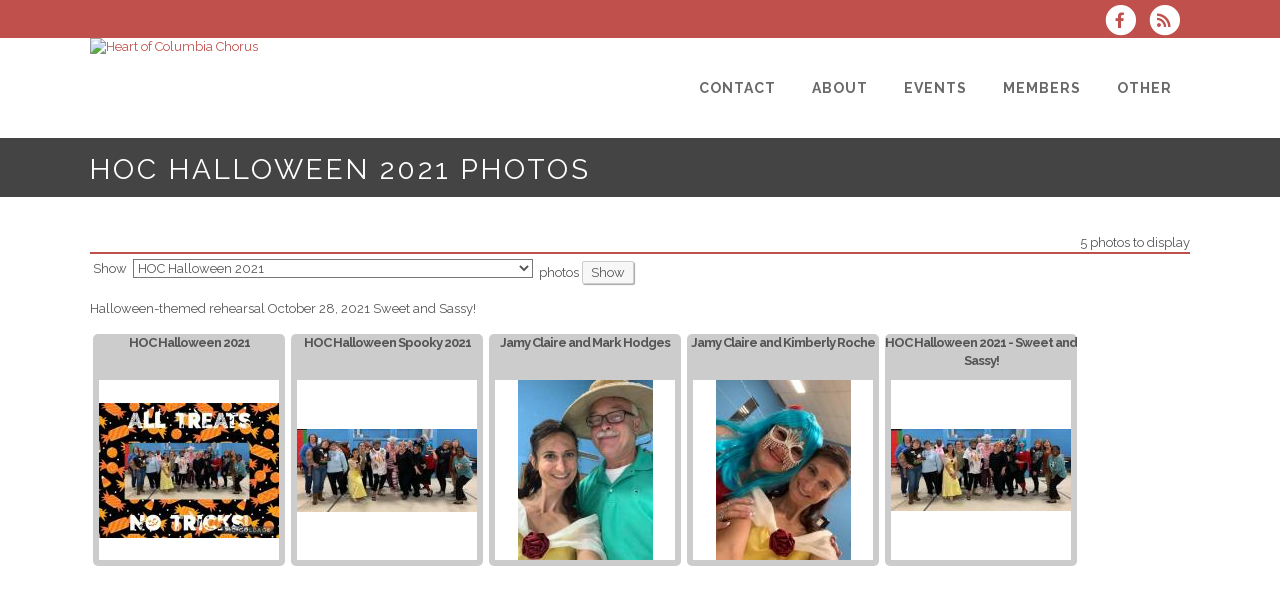

--- FILE ---
content_type: text/html; charset=UTF-8
request_url: https://www.heartofcolumbia.com/dbpage.php?pg=album&Category=26
body_size: 6639
content:
<!DOCTYPE html>
<html lang="en-US">

<head>
	<meta charset="UTF-8" />
	<meta name="viewport" content="width=device-width, initial-scale=1.0, maximum-scale=5.0, user-scalable=yes" />

	<title>Heart of Columbia Chorus HOC Halloween 2021 Photos</title>
	
	

	<!--[if gte IE 9]>
		<style type="text/css">
			.gradient
			{
				filter: none;
			}
		</style>
	<![endif]-->

	<link rel='stylesheet' href='/brostools/applications/singing/themes/Stockholm/special/validationEngine.jquery.css' type='text/css' media='all' />
<!--<link rel='stylesheet' href='/brostools/special/elegant-icons/style.min.css' type='text/css' media='all' /> no longer needed, now that fontawesome is turned on -->
	<link rel='stylesheet' href='/brostools/applications/singing/themes/Stockholm/special/js_composer.css' type='text/css' media='all' />

	<base href="https://www.heartofcolumbia.com/" />
<link rel="canonical" href="https://www.heartofcolumbia.com/dbpage.php?pg=album&Category=26" />
<script type="text/javascript" src="//ajax.googleapis.com/ajax/libs/jquery/1.8.3/jquery.min.js"></script>
<script type="text/javascript" src="/brostools/jquery/jqueryui/js/jquery-ui.js"></script>
<link rel="stylesheet" type="text/css" href="/brostools/jquery/jqueryui/css/jquery-ui.css" >
<script type="text/javascript" src="/brostools/jquery/prettyphoto/js/jquery.prettyPhoto.js"></script>
<link rel="stylesheet" type="text/css" href="/brostools/jquery/prettyphoto/css/prettyPhoto.css" >
<link rel="stylesheet" type="text/css" href="/brostools/special/brostools.css.php?ext=css&broscolour1=%23c0504c&broscolour2=%23dddddd&broscolour3=%23444444&browser=CHROME" >
<link rel="stylesheet" href="https://cdnjs.cloudflare.com/ajax/libs/font-awesome/5.15.4/css/all.min.css" integrity="sha512-1ycn6IcaQQ40/MKBW2W4Rhis/DbILU74C1vSrLJxCq57o941Ym01SwNsOMqvEBFlcgUa6xLiPY/NS5R+E6ztJQ==" crossorigin="anonymous" referrerpolicy="no-referrer">
<script type="text/javascript" src="/brostools/special/customerror.js"></script>
<link rel="stylesheet" type="text/css" href="/brostools/applications/singing/special/styles.css.php?singingcolour1=%23c0504c&singingcolour2=%23444444&devicetype=Computer&country=USA&ispeak=0&peakbody=800&flavour=club&app=1&mp3s=4&attendance=1&assessments=1&stack=1&cart=1&xero=0&productions=0&forgroup=0&showsendemail=1&privacy=0&access=0&bbs=1&band=0&sharing=1&cameraclub=0&performance=1&showprezass=1&giftaid=0&conventions=1" >
<link rel="stylesheet" type="text/css" href="/brostools/applications/singing/themes/Stockholm/special/styles.css.php?singingcolour1=%23c0504c&singingcolour2=%23444444&devicetype=Computer&country=USA&ispeak=0&peakbody=800&flavour=club&app=1&mp3s=4&attendance=1&assessments=1&stack=1&cart=1&xero=0&productions=0&forgroup=0&showsendemail=1&privacy=0&access=0&bbs=1&band=0&sharing=1&cameraclub=0&performance=1&showprezass=1&giftaid=0&conventions=1" >
 
 <style type="text/css">
 <!--
 html { font-size: 14px; }
 -->
 </style>
 
<script type="text/javascript" src="/brostools/applications/singing/special/anchor.js"></script>
 
 <style type="text/css">
 <!--
 
 
 
 
 
 
 
 
 
 
 
 
 
 
 
 
 
 .form_row_clubs_Region { display: none; }
 -->
 </style>
 
<meta property="og:title"                  content="Heart of Columbia ChorusHOC Halloween 2021 Photos" />
<meta property="og:type"                   content="website" />
<script type="text/javascript" src="/brostools/applications/singing/themes/Stockholm/special/jquery.touchSwipe.min.js"></script>
<script type="text/javascript" src="/brostools/applications/singing/themes/Stockholm/special/plugins.js"></script>
<script type="text/javascript" src="/brostools/applications/singing/themes/Stockholm/special/default_dynamic.js"></script>
<script type="text/javascript" src="/brostools/applications/singing/themes/Stockholm/special/default.js"></script>
<link rel="alternate" type="application/rss+xml" title="Heart of Columbia Chorus - Events" href="https://www.heartofcolumbia.com/dbaction.php?action=rss&dbase=events" />
<link rel="alternate" type="application/rss+xml" title="Heart of Columbia Chorus - News" href="https://www.heartofcolumbia.com/dbaction.php?action=rss&dbase=uploads" />

		<script type="text/javascript">
			$(document).ready(function()
			{
				$("a[rel^='prettyPhoto']").prettyPhoto
				({
					slideshow:			5000,
					autoplay_slideshow:	false,
					show_title:			false,
					theme:				'facebook', /* pp_default / light_rounded / dark_rounded / light_square / dark_square / facebook */
					deeplinking:		false,
					overlay_gallery:	false,
					social_tools:		false
				});
				
			});
		</script>
		   
		<script type="text/javascript">
			$(document).ready(function()
			{
				$(".broshelp").prepend('<i class="far fa-question-circle" style="padding-right: 0.5em"></i>').css(
				{
					"background-image":		"none",
					"text-indent":			"-0.8em"
				});
			});
		</script>
		   

	<style>
		#mainbody
		{
			overflow-x: visible !important;
		}
		.wrapper_inner
		{
			overflow-x: visible;
		}
	</style>

</head>

<body id="mainbody" class="page page-id-21696 page-template-default select-theme-ver-2.0 wpb-js-composer js-comp-ver-4.4.4 vc_responsive">

<a name="top"></a>

<div class="wrapper pagelevel0" id="hspage_album">
	<div class="wrapper_inner">

		<header class="page_header scrolled_not_transparent has_top scroll_header_top_area  fixed">
			<div class="header_inner clearfix">
				<div class="header_top_bottom_holder">
					<div class="header_top clearfix">
						<div class="container" style="z-index: auto;">
							<div class="container_inner clearfix">
								<div class="left">
									<div class="inner">
										<div class="header-widget widget_text header-left-widget">
											<div class="textwidget">
												
											</div>
										</div>
									</div>
								</div>
								<div class="right">
									<div class="inner">
										<div class="header-widget widget_text header-right-widget">
											<div class="textwidget">
												<div id="header_social_icons"><a href="http://www.facebook.com/heartofcolumbia" target="_blank" aria-label="Visit us on Facebook">
		<span class="bros_fontawesome fa-stack fa-2x social_fontawesone_icon"  style="font-size: 1.2em; margin-right: 10px;" title="Visit us on Facebook">
		  <i class="fas fa-circle fa-stack-2x" style="color: white;"></i>
		  <i class="fab fa-facebook-f fa-stack-1x fa-inverse" style="color: #c0504c;"></i>
		</span>
		   </a>
		<script type="text/javascript">
			$(function()
			{
				$("#dialogdialog_link1").dialog
				({
					autoOpen:	false,
					modal:		true,
					width:		600
		 
					, buttons: [
			  
						{
							text:  "OK",
							click: function() { $(this).dialog("close"); }
						},
				  
					]
			  
				});

				$("#dialogdialog_link1").css("max-height", "500px").dialog(
				{
					"resize" : function()
					{
						$(this).css("max-height", "2000px");
					}
				});

				//
				//	Anything <A> that links away from the page, close the dialog on THIS page
				//
				$("#dialogdialog_link1 a[target='_blank']").click(function()
				{
					$("#dialogdialog_link1").dialog("close");
					return true;
				});
		 
				$("#dialog_link1").click(function(e)
				{
			  
					$("#dialogdialog_link1").dialog("open");
		  
					return false;
		  
				});
			  
			});
		</script>

		<div id="dialogdialog_link1" title="Heart of Columbia Chorus&#039;s Subscribe to Heart of Columbia Chorus RSS Feeds" style="display: none;">
		An RSS feed (or news feed) is a means by which you can stay informed about what's going on at Heart of Columbia Chorus without having to regularly visit the website.<br />
		<br />
		To make use of an RSS feed, you need some "feed reader" (or "aggregator") software.  Most modern web browsers have feed readers built in.<br />
		<br />
		   The RSS feeds for Heart of Columbia Chorus are listed below...<br /><br />Heart of Columbia Chorus upcoming events:<br /><a href="https://www.heartofcolumbia.com/dbaction.php?action=rss&dbase=events" target="_blank">https://www.heartofcolumbia.com/dbaction.php?action=rss&dbase=events</a><br /><br />Heart of Columbia Chorus news:<br /><a href="https://www.heartofcolumbia.com/dbaction.php?action=rss&dbase=uploads" target="_blank">https://www.heartofcolumbia.com/dbaction.php?action=rss&dbase=uploads</a><br /></div>
		  <a id="dialog_link1" href="#" class="footer_rss_icon" aria-label="Subscribe to Heart of Columbia Chorus RSS Feeds" title="" aria-label="">
		<span class="bros_fontawesome fa-stack fa-2x social_fontawesone_icon"  style="font-size: 1.2em; margin-right: 10px;" title="Subscribe to Heart of Columbia Chorus RSS Feeds">
		  <i class="fas fa-circle fa-stack-2x" style="color: white;"></i>
		  <i class="fas fa-rss fa-stack-1x fa-inverse" style="color: #c0504c;"></i>
		</span>
		   </a></div>
											</div>
										</div>
									</div>
								</div>
							</div>
						</div>
					</div>
					<div class="header_bottom clearfix">
						<div class="container">
							<div class="container_inner clearfix">
								<div class="header_inner_left">
									
			<div class="mobile_menu_button">
				<span><i class="bros_fontawesome fa  fa-bars "  ></i></span>
			</div>
			   
									<div class="logo_wrapper">
										<div class="q_logo">
											<a href="https://www.heartofcolumbia.com"><img class="normal" src="commonfiles/heartofcolumbia/db_uploads/Heart_of_Columbia_Chorus.png?ver=15098"   style="border-width: 0px; border-style: solid;" alt="Heart of Columbia Chorus" title="Heart of Columbia Chorus" loading="lazy" />
<img class="light" src="commonfiles/heartofcolumbia/db_uploads/Heart_of_Columbia_Chorus.png?ver=15098"   style="border-width: 0px; border-style: solid;" alt="Heart of Columbia Chorus" title="Heart of Columbia Chorus" loading="lazy" />
<img class="dark" src="commonfiles/heartofcolumbia/db_uploads/Heart_of_Columbia_Chorus.png?ver=15098"   style="border-width: 0px; border-style: solid;" alt="Heart of Columbia Chorus" title="Heart of Columbia Chorus" loading="lazy" />
<img class="sticky" src="commonfiles/heartofcolumbia/db_uploads/Heart_of_Columbia_Chorus.png?ver=15098"   style="border-width: 0px; border-style: solid;" alt="Heart of Columbia Chorus" title="Heart of Columbia Chorus" loading="lazy" />
</a>
										</div>
										
									</div>
								</div>
								<div class="header_inner_right">
									<div class="side_menu_button_wrapper right">
										<div class="side_menu_button">
										</div>
									</div>
								</div>

								
		<nav class="main_menu drop_down right">
			<ul id="menu-top_menu">
				<li id="navlink_li_2" class="menu-item menu-item-type-post_type menu-item-object-page menu-item-has-children has_sub narrow"><a href="dbpage.php?pg=contact" aria-label="Contact"><span>Contact</span><span class="plus"></span></a>

					<div class="second">
						<div class="inner">
							<ul>
								<li id="navlink_li_4" class="menu-item menu-item-type-post_type menu-item-object-page "><a href="dbpage.php?pg=membership" aria-label="Become a Member"><span>Become a Member</span><span class="plus"></span></a></li>
								<li id="navlink_li_212" class="menu-item menu-item-type-post_type menu-item-object-page "><a href="dbpage.php?pg=bookings" aria-label="Book Us!"><span>Book Us!</span><span class="plus"></span></a></li>
								<li id="navlink_li_188" class="menu-item menu-item-type-post_type menu-item-object-page "><a href="dbpage.php?pg=contact" aria-label="Contact Points"><span>Contact Points</span><span class="plus"></span></a></li>
								<li id="navlink_li_215" class="menu-item menu-item-type-post_type menu-item-object-page "><a href="dbpage.php?pg=sponsorship" aria-label="Sponsorship"><span>Sponsorship</span><span class="plus"></span></a></li>
								<li id="navlink_li_213" class="menu-item menu-item-type-post_type menu-item-object-page "><a href="dbpage.php?pg=visit" aria-label="Visit a Rehearsal"><span>Visit a Rehearsal</span><span class="plus"></span></a></li>

							</ul>
						</div>
					</div>
				</li>
				<li id="navlink_li_207" class="menu-item menu-item-type-post_type menu-item-object-page menu-item-has-children has_sub narrow"><a href="dbpage.php?pg=about" aria-label="About"><span>About</span><span class="plus"></span></a>

					<div class="second">
						<div class="inner">
							<ul>
								<li id="navlink_li_196" class="menu-item menu-item-type-post_type menu-item-object-page "><a href="dbpage.php?pg=about" aria-label="About Heart of Columbia Chorus"><span>About Heart of Columbia Chorus</span><span class="plus"></span></a></li>
								<li id="navlink_li_218" class="menu-item menu-item-type-post_type menu-item-object-page "><a href="dbpage.php?pg=ourmembers&grouping=7" aria-label="Members"><span>Members</span><span class="plus"></span></a></li>
								<li id="navlink_li_217" class="menu-item menu-item-type-post_type menu-item-object-page "><a href="dbpage.php?pg=director" aria-label="Musical Director"><span>Musical Director</span><span class="plus"></span></a></li>
								<li id="navlink_li_216" class="menu-item menu-item-type-post_type menu-item-object-page "><span>Have a Listen!</span><span class="plus"></span></li>
								<li id="navlink_li_253" class="menu-item menu-item-type-post_type menu-item-object-page "><a href="dbpage.php?pg=history" aria-label="History"><span>History</span><span class="plus"></span></a></li>
								<li id="navlink_li_7" class="menu-item menu-item-type-post_type menu-item-object-page "><a href="managementteam" aria-label="Officers"><span>Officers</span><span class="plus"></span></a></li>
								<li id="navlink_li_222" class="menu-item menu-item-type-post_type menu-item-object-page "><a href="dbpage.php?pg=photos" aria-label="Photos"><span>Photos</span><span class="plus"></span></a></li>
								<li id="navlink_li_219" class="menu-item menu-item-type-post_type menu-item-object-page "><a href="quartets" aria-label="Quartets"><span>Quartets</span><span class="plus"></span></a></li>
								<li id="navlink_li_220" class="menu-item menu-item-type-post_type menu-item-object-page "><a href="dbpage.php?pg=sponsors" aria-label="Sponsors"><span>Sponsors</span><span class="plus"></span></a></li>

							</ul>
						</div>
					</div>
				</li>
				<li id="navlink_li_208" class="menu-item menu-item-type-post_type menu-item-object-page menu-item-has-children has_sub narrow"><a  aria-label="Events"><span>Events</span><span class="plus"></span></a>

					<div class="second">
						<div class="inner">
							<ul>
								<li id="navlink_li_61" class="menu-item menu-item-type-post_type menu-item-object-page "><a href="dbpage.php?pg=evlist" aria-label="Upcoming Events"><span>Upcoming Events</span><span class="plus"></span></a></li>
								<li id="navlink_li_19" class="menu-item menu-item-type-post_type menu-item-object-page "><a href="dbpage.php?pg=calendar" aria-label="Event Calendar"><span>Event Calendar</span><span class="plus"></span></a></li>
								<li id="navlink_li_226" class="menu-item menu-item-type-post_type menu-item-object-page "><a href="dbpage.php?pg=pastevents" aria-label="Past Performances"><span>Past Performances</span><span class="plus"></span></a></li>

							</ul>
						</div>
					</div>
				</li>
				<li id="navlink_li_206" class="menu-item menu-item-type-post_type menu-item-object-page narrow"><a href="dbpage.php?pg=membersonly" aria-label="Members"><span>Members</span><span class="plus"></span></a>
				</li>
				<li id="navlink_li_209" class="menu-item menu-item-type-post_type menu-item-object-page menu-item-has-children has_sub narrow"><a  aria-label="Other"><span>Other</span><span class="plus"></span></a>

					<div class="second">
						<div class="inner">
							<ul>
								<li id="navlink_li_224" class="menu-item menu-item-type-post_type menu-item-object-page "><a href="dbpage.php?pg=links" aria-label="Links"><span>Links</span><span class="plus"></span></a></li>

							</ul>
						</div>
					</div>
				</li>

			</ul>
		</nav>
		  
		<nav class="mobile_menu">
			<ul id="menu-top_menu-1">
				<li id="mobile_navlink_li_2" class="menu-item menu-item-type-post_type menu-item-object-page menu-item-has-children has_sub"><a href="dbpage.php?pg=contact"><span>Contact</span></a><span class="mobile_arrow"><i class="bros_fontawesome fa  fa-angle-right "  ></i><i class="bros_fontawesome fa  fa-angle-down "  ></i></span>

					<ul class="sub_menu">
						<li id="mobile_navlink_li_4" class="menu-item menu-item-type-post_type menu-item-object-page "><a href="dbpage.php?pg=membership"><span>Become a Member</span></a><span class="mobile_arrow"><i class="bros_fontawesome fa  fa-angle-right "  ></i><i class="bros_fontawesome fa  fa-angle-down "  ></i></span></li>
						<li id="mobile_navlink_li_212" class="menu-item menu-item-type-post_type menu-item-object-page "><a href="dbpage.php?pg=bookings"><span>Book Us!</span></a><span class="mobile_arrow"><i class="bros_fontawesome fa  fa-angle-right "  ></i><i class="bros_fontawesome fa  fa-angle-down "  ></i></span></li>
						<li id="mobile_navlink_li_188" class="menu-item menu-item-type-post_type menu-item-object-page "><a href="dbpage.php?pg=contact"><span>Contact Points</span></a><span class="mobile_arrow"><i class="bros_fontawesome fa  fa-angle-right "  ></i><i class="bros_fontawesome fa  fa-angle-down "  ></i></span></li>
						<li id="mobile_navlink_li_215" class="menu-item menu-item-type-post_type menu-item-object-page "><a href="dbpage.php?pg=sponsorship"><span>Sponsorship</span></a><span class="mobile_arrow"><i class="bros_fontawesome fa  fa-angle-right "  ></i><i class="bros_fontawesome fa  fa-angle-down "  ></i></span></li>
						<li id="mobile_navlink_li_213" class="menu-item menu-item-type-post_type menu-item-object-page "><a href="dbpage.php?pg=visit"><span>Visit a Rehearsal</span></a><span class="mobile_arrow"><i class="bros_fontawesome fa  fa-angle-right "  ></i><i class="bros_fontawesome fa  fa-angle-down "  ></i></span></li>

					</ul>
				</li>
				<li id="mobile_navlink_li_207" class="menu-item menu-item-type-post_type menu-item-object-page menu-item-has-children has_sub"><a href="dbpage.php?pg=about"><span>About</span></a><span class="mobile_arrow"><i class="bros_fontawesome fa  fa-angle-right "  ></i><i class="bros_fontawesome fa  fa-angle-down "  ></i></span>

					<ul class="sub_menu">
						<li id="mobile_navlink_li_196" class="menu-item menu-item-type-post_type menu-item-object-page "><a href="dbpage.php?pg=about"><span>About Heart of Columbia Chorus</span></a><span class="mobile_arrow"><i class="bros_fontawesome fa  fa-angle-right "  ></i><i class="bros_fontawesome fa  fa-angle-down "  ></i></span></li>
						<li id="mobile_navlink_li_218" class="menu-item menu-item-type-post_type menu-item-object-page "><a href="dbpage.php?pg=ourmembers&grouping=7"><span>Members</span></a><span class="mobile_arrow"><i class="bros_fontawesome fa  fa-angle-right "  ></i><i class="bros_fontawesome fa  fa-angle-down "  ></i></span></li>
						<li id="mobile_navlink_li_217" class="menu-item menu-item-type-post_type menu-item-object-page "><a href="dbpage.php?pg=director"><span>Musical Director</span></a><span class="mobile_arrow"><i class="bros_fontawesome fa  fa-angle-right "  ></i><i class="bros_fontawesome fa  fa-angle-down "  ></i></span></li>
						<li id="mobile_navlink_li_216" class="menu-item menu-item-type-post_type menu-item-object-page "><span>Have a Listen!</span><span class="mobile_arrow"><i class="bros_fontawesome fa  fa-angle-right "  ></i><i class="bros_fontawesome fa  fa-angle-down "  ></i></span></li>
						<li id="mobile_navlink_li_253" class="menu-item menu-item-type-post_type menu-item-object-page "><a href="dbpage.php?pg=history"><span>History</span></a><span class="mobile_arrow"><i class="bros_fontawesome fa  fa-angle-right "  ></i><i class="bros_fontawesome fa  fa-angle-down "  ></i></span></li>
						<li id="mobile_navlink_li_7" class="menu-item menu-item-type-post_type menu-item-object-page "><a href="managementteam"><span>Officers</span></a><span class="mobile_arrow"><i class="bros_fontawesome fa  fa-angle-right "  ></i><i class="bros_fontawesome fa  fa-angle-down "  ></i></span></li>
						<li id="mobile_navlink_li_222" class="menu-item menu-item-type-post_type menu-item-object-page "><a href="dbpage.php?pg=photos"><span>Photos</span></a><span class="mobile_arrow"><i class="bros_fontawesome fa  fa-angle-right "  ></i><i class="bros_fontawesome fa  fa-angle-down "  ></i></span></li>
						<li id="mobile_navlink_li_219" class="menu-item menu-item-type-post_type menu-item-object-page "><a href="quartets"><span>Quartets</span></a><span class="mobile_arrow"><i class="bros_fontawesome fa  fa-angle-right "  ></i><i class="bros_fontawesome fa  fa-angle-down "  ></i></span></li>
						<li id="mobile_navlink_li_220" class="menu-item menu-item-type-post_type menu-item-object-page "><a href="dbpage.php?pg=sponsors"><span>Sponsors</span></a><span class="mobile_arrow"><i class="bros_fontawesome fa  fa-angle-right "  ></i><i class="bros_fontawesome fa  fa-angle-down "  ></i></span></li>

					</ul>
				</li>
				<li id="mobile_navlink_li_208" class="menu-item menu-item-type-post_type menu-item-object-page menu-item-has-children has_sub"><a ><span>Events</span></a><span class="mobile_arrow"><i class="bros_fontawesome fa  fa-angle-right "  ></i><i class="bros_fontawesome fa  fa-angle-down "  ></i></span>

					<ul class="sub_menu">
						<li id="mobile_navlink_li_61" class="menu-item menu-item-type-post_type menu-item-object-page "><a href="dbpage.php?pg=evlist"><span>Upcoming Events</span></a><span class="mobile_arrow"><i class="bros_fontawesome fa  fa-angle-right "  ></i><i class="bros_fontawesome fa  fa-angle-down "  ></i></span></li>
						<li id="mobile_navlink_li_19" class="menu-item menu-item-type-post_type menu-item-object-page "><a href="dbpage.php?pg=calendar"><span>Event Calendar</span></a><span class="mobile_arrow"><i class="bros_fontawesome fa  fa-angle-right "  ></i><i class="bros_fontawesome fa  fa-angle-down "  ></i></span></li>
						<li id="mobile_navlink_li_226" class="menu-item menu-item-type-post_type menu-item-object-page "><a href="dbpage.php?pg=pastevents"><span>Past Performances</span></a><span class="mobile_arrow"><i class="bros_fontawesome fa  fa-angle-right "  ></i><i class="bros_fontawesome fa  fa-angle-down "  ></i></span></li>

					</ul>
				</li>
				<li id="mobile_navlink_li_206" class="menu-item menu-item-type-post_type menu-item-object-page"><a href="dbpage.php?pg=membersonly"><span>Members</span></a><span class="mobile_arrow"><i class="bros_fontawesome fa  fa-angle-right "  ></i><i class="bros_fontawesome fa  fa-angle-down "  ></i></span>
				</li>
				<li id="mobile_navlink_li_209" class="menu-item menu-item-type-post_type menu-item-object-page menu-item-has-children has_sub"><a ><span>Other</span></a><span class="mobile_arrow"><i class="bros_fontawesome fa  fa-angle-right "  ></i><i class="bros_fontawesome fa  fa-angle-down "  ></i></span>

					<ul class="sub_menu">
						<li id="mobile_navlink_li_224" class="menu-item menu-item-type-post_type menu-item-object-page "><a href="dbpage.php?pg=links"><span>Links</span></a><span class="mobile_arrow"><i class="bros_fontawesome fa  fa-angle-right "  ></i><i class="bros_fontawesome fa  fa-angle-down "  ></i></span></li>

					</ul>
				</li>

			</ul>
		</nav>
		  

							</div>
						</div>
					</div>
				</div>
			</div>
		</header>

		<main id="main-content">
			<div class="content content_top_margin">
				<div class="content_inner  ">

					
			<div class="title_outer title_without_animation">
				<div class="title position_left standard_title with_background_color topbarcolor2">
					<div class="image not_responsive"></div>
					<div class="title_holder">
						<div class="container">
							<div class="container_inner clearfix">
								<div class="title_subtitle_holder">
									<div class="title_subtitle_holder_inner">
										<h1><span>HOC Halloween 2021 Photos</span></h1>
									</div>
								</div>
							</div>
						</div>
					</div>
				</div>
			</div>
			 

					<div class="container container_main">
						<div class="container_inner default_template_holder clearfix" >
							<div class="vc_row wpb_row section vc_row-fluid" style='padding-top:20px; text-align:left;'>
								<div class="full_section_inner clearfix">
									<div class="vc_col-sm-12 wpb_column vc_column_container ">
										<div class="wpb_wrapper">

											<div class="add_button_float_right add_button_float_right_scrapbook"><div id="pagereccount">5 photos to display</div></div><hr class="hozline" size="2" style="height: 2px; width: 100%; margin: 2px 0 2px 0;"><table id="userfilters" cellpadding="3" cellspacing="0"><form name="myform1579130809" id="myform1579130809" method="GET" onsubmit="return myform1579130809_validate();" novalidate action="dbpage.php"><input type="hidden" name="pg" value="album" id="pg" /><tr><td>Show</td><td><select name="Category"  id="Category">
<option value="NotStated" id="Category_NotStated" class="notstated">Any</option>
<option value="38" id="Category_38">HOC Awards Banquet 2025</option>
<option value="39" id="Category_39">Grease-Themed Guest Night - August 21, 2025</option>
<option value="37" id="Category_37">2025 Region 14 Contest</option>
<option value="36" id="Category_36">HOC Awards Night / Management Team Induction</option>
<option value="35" id="Category_35">Region 14 Competition</option>
<option value="34" id="Category_34">MusicaliTea - 2022</option>
<option value="32" id="Category_32">Heart of Columbia is ready for Region 14's 2022 Virtual Competition</option>
<option value="33" id="Category_33">HOC Halloween 2022</option>
<option value="27" id="Category_27">Ryan Heller Coaching Session - November 2021</option>
<option value="26" id="Category_26" selected class="selected">HOC Halloween 2021</option>
<option value="24" id="Category_24">2021 Olympic-Themed Rehearsal</option>
<option value="28" id="Category_28">Honoring our Breast Cancer Survivors - October 2021</option>
<option value="29" id="Category_29">HOC Virtual Chorus - Good Job</option>
<option value="21" id="Category_21">Britt-Helene Bonnedahl Coaching Session</option>
<option value="20" id="Category_20">Becki Hine Coaching Sessions</option>
<option value="18" id="Category_18">2019 Fall Music Show</option>
<option value="25" id="Category_25">COVID-19 Journey</option>
<option value="19" id="Category_19">2019 Festival of Trees Gala</option>
<option value="17" id="Category_17">HOC Halloween 2019</option>
<option value="13" id="Category_13">Heart of Columbia 10-Year Anniversary Charter Party</option>
<option value="3" id="Category_3">Festival of Trees Gala</option>
<option value="4" id="Category_4">Coaching Sessions</option>
<option value="5" id="Category_5">Region 14 Competition</option>
<option value="1" id="Category_1">National Anthem Performance Events</option>
<option value="6" id="Category_6">Friends and Family</option>
<option value="7" id="Category_7">Performances</option>
<option value="2" id="Category_2">Wreathes Across America</option>
<option value="8" id="Category_8">Rehearsal Shenanigans</option>
<option value="10" id="Category_10">Sweet Adeline of the Year</option>
<option value="11" id="Category_11">Photo Collages</option>
<option value="9" id="Category_9">Quartet Mixer - July 2019</option>
<option value="14" id="Category_14">Bowling Party - 2018</option>
<option value="15" id="Category_15">Contest 2019</option>
<option value="16" id="Category_16">Heart of Columbia Chorus Holiday Party - December 2018</option>
</select></td><td>photos <input type="submit" name="B1" value="Show" id="B1" /></td>
			<script language="JavaScript">
			  
function isNumber(n)
{
	return !isNaN(parseFloat(n)) && isFinite(n);
}

bros_valfailed = false;

function myform1579130809_validate()
{
	var skipval = typeof document.myform1579130809.skipval == "object" && document.myform1579130809.skipval.checked == true;

	$("#pleasewait").toggle();
	return true;
}

</script>

<div id="pleasewait"></div>

</form>

</tr></table><p>Halloween-themed rehearsal October 28, 2021
Sweet and Sassy!</p>
<style>

</style>
		 
			<div class="bros_imgview_outer" style="width: 192px; height: 232px;">
				<div class="bros_imgview_header" style="height:	40px;"><b style="letter-spacing: -1px;">HOC Halloween 2021</b></div>
				<div class="bros_imgview_inner"  style="width: 180px; height: 180px; margin: 6px;">
					<a href="photos/HOC_Halloween_2021.png" target="_blank" rel="prettyPhoto[imageset]" id="lbimage_1"><img width="180" height="135" style="margin-left: 0px; margin-right: 0px; margin-top: 22.5px; margin-bottom: 22.5px; " src="photos/thumbnails/HOC_Halloween_2021.jpg"   style="border-width: 0px; border-style: solid;" alt="" loading="lazy" /></a><div class="jqt_tooltip"><b>HOC Halloween 2021</b><br><br>HOC Halloween 2021</div><script type="text/javascript" src="/brostools/jquery/jqueryui/js/jquery-ui-timepicker-addon.js"></script>
<link rel="stylesheet" type="text/css" href="/brostools/jquery/jqueryui/css/jquery-ui-timepicker-addon.css" >
<script type="text/javascript" src="/brostools/jquery/jqueryui/js/jquery-ui-sliderAccess.js"></script>
<script type="text/javascript" src="/brostools/jquery/tools/jquery.tools.min.js"></script>

		<script type="text/javascript">
			$("#lbimage_1").tooltip(
			{
				
				position:	"bottom center",
				relative:	true
			});
		</script>
		 
				</div>
				<div class="bros_imgview_footer" style="height: 0px;"></div>
			</div>
			 
			<div class="bros_imgview_outer bros_imgview_exceeds" style="width: 192px; height: 232px;">
				<div class="bros_imgview_header" style="height:	40px;"><b style="letter-spacing: -1px;">HOC Halloween Spooky 2021</b></div>
				<div class="bros_imgview_inner"  style="width: 180px; height: 180px; margin: 6px;">
					<a href="photos/HOC_Halloween_Spooky_2021.jpg" target="_blank" rel="prettyPhoto[imageset]" id="lbimage_2"><img width="180" height="83" style="margin-left: 0px; margin-right: 0px; margin-top: 48.5px; margin-bottom: 48.5px; " src="photos/thumbnails/HOC_Halloween_Spooky_2021.jpg"   style="border-width: 0px; border-style: solid;" alt="" loading="lazy" /></a><div class="jqt_tooltip"><b>HOC Halloween Spooky 2021</b><br><br>HOC gets their scary on!</div>
		<script type="text/javascript">
			$("#lbimage_2").tooltip(
			{
				
				position:	"bottom center",
				relative:	true
			});
		</script>
		 
				</div>
				<div class="bros_imgview_footer" style="height: 0px;"></div>
			</div>
			 
			<div class="bros_imgview_outer bros_imgview_exceeds" style="width: 192px; height: 232px;">
				<div class="bros_imgview_header" style="height:	40px;"><b style="letter-spacing: -1px;">Jamy Claire and Mark Hodges</b></div>
				<div class="bros_imgview_inner"  style="width: 180px; height: 180px; margin: 6px;">
					<a href="photos/Jamy_Claire_and_Mark_Hodges.jpg" target="_blank" rel="prettyPhoto[imageset]" id="lbimage_3"><img width="135" height="180" style="margin-left: 22.5px; margin-right: 22.5px; margin-top: 0px; margin-bottom: 0px; " src="photos/thumbnails/Jamy_Claire_and_Mark_Hodges.jpg"   style="border-width: 0px; border-style: solid;" alt="" loading="lazy" /></a><div class="jqt_tooltip"><b>Jamy Claire and Mark Hodges</b><br><br>HOC Director Jamy Claire and Honorary Sweet Adeline Mark Hodges</div>
		<script type="text/javascript">
			$("#lbimage_3").tooltip(
			{
				
				position:	"bottom center",
				relative:	true
			});
		</script>
		 
				</div>
				<div class="bros_imgview_footer" style="height: 0px;"></div>
			</div>
			 
			<div class="bros_imgview_outer bros_imgview_exceeds" style="width: 192px; height: 232px;">
				<div class="bros_imgview_header" style="height:	40px;"><b style="letter-spacing: -1px;">Jamy Claire and Kimberly Roche</b></div>
				<div class="bros_imgview_inner"  style="width: 180px; height: 180px; margin: 6px;">
					<a href="photos/Kimberly_Roche_and_Jamey_Claire.jpg" target="_blank" rel="prettyPhoto[imageset]" id="lbimage_4"><img width="135" height="180" style="margin-left: 22.5px; margin-right: 22.5px; margin-top: 0px; margin-bottom: 0px; " src="photos/thumbnails/Kimberly_Roche_and_Jamey_Claire.jpg"   style="border-width: 0px; border-style: solid;" alt="" loading="lazy" /></a><div class="jqt_tooltip"><b>Jamy Claire and Kimberly Roche</b><br><br>HOC DIrector Jamy Claire and Events Coordinator Kimberly Roche</div>
		<script type="text/javascript">
			$("#lbimage_4").tooltip(
			{
				
				position:	"bottom center",
				relative:	true
			});
		</script>
		 
				</div>
				<div class="bros_imgview_footer" style="height: 0px;"></div>
			</div>
			 
			<div class="bros_imgview_outer bros_imgview_exceeds" style="width: 192px; height: 232px;">
				<div class="bros_imgview_header" style="height:	40px;"><b style="letter-spacing: -1px;">HOC Halloween 2021 - Sweet and Sassy!</b></div>
				<div class="bros_imgview_inner"  style="width: 180px; height: 180px; margin: 6px;">
					<a href="photos/HOC_Halloween_Sweet1.jpg" target="_blank" rel="prettyPhoto[imageset]" id="lbimage_5"><img width="180" height="82" style="margin-left: 0px; margin-right: 0px; margin-top: 49px; margin-bottom: 49px; " src="photos/thumbnails/HOC_Halloween_Sweet1.jpg"   style="border-width: 0px; border-style: solid;" alt="" loading="lazy" /></a><div class="jqt_tooltip"><b>HOC Halloween 2021 - Sweet and Sassy!</b><br><br>HOC Halloween 2021 - Showing our sweet and sassy side!</div>
		<script type="text/javascript">
			$("#lbimage_5").tooltip(
			{
				
				position:	"bottom center",
				relative:	true
			});
		</script>
		 
				</div>
				<div class="bros_imgview_footer" style="height: 0px;"></div>
			</div>
			 <br style="clear: both;"><div style="height: 200px;"></div><hr class="hozline" size="2" style="height: 2px; width: 100%; margin: 2px 0 2px 0;"><h2>Download All Photos</h2><p><a href="dbaction.php?action=ZipAlbum&dbase=albums&id=26"><i class="bros_fontawesome fas fa-download "  title="Download ZIP file"></i> Download all photos to your computer in a ZIP file</a></p>

										</div>
									</div>
								</div>
							</div>
						</div>
					</div>
				</div>
			</div>
		</main>

		<footer class="footer_border_columns">
			
			<div id="copyrights">
				<div id="iconsbox">
					<span id="harmonysitepowerfooter"><a href="https://www.harmonysite.com" target="_blank">Powered by HarmonySite</a></span>&nbsp; 
				</div>
				Copyright &copy; 2026 Heart of Columbia Chorus
			</div>
			   
			<div id="hiddenlogin"></div>
		</footer>

		<div id="hs_logo">
			<a href="https://www.harmonysite.com" target="_blank"><img width="250" src="/brostools/applications/singing/images/harmonysite.png"   style="border-width: 0px; border-style: solid;" alt="Powered by HarmonySite" title="Powered by HarmonySite" loading="lazy" /></a><div id="hsprivacy_links"><a href="dbpage.php?pg=webprivacy">Heart of Columbia Chorus Privacy Policy</a> | <a href="https://harmonysite.freshdesk.com/support/solutions/articles//43000482706-harmonysite-virtual-creations-data-protection-policy" target="_blank">HarmonySite Data Protection Policy</a></div>
		</div>

	</div>
</div>



</body>
</html>
